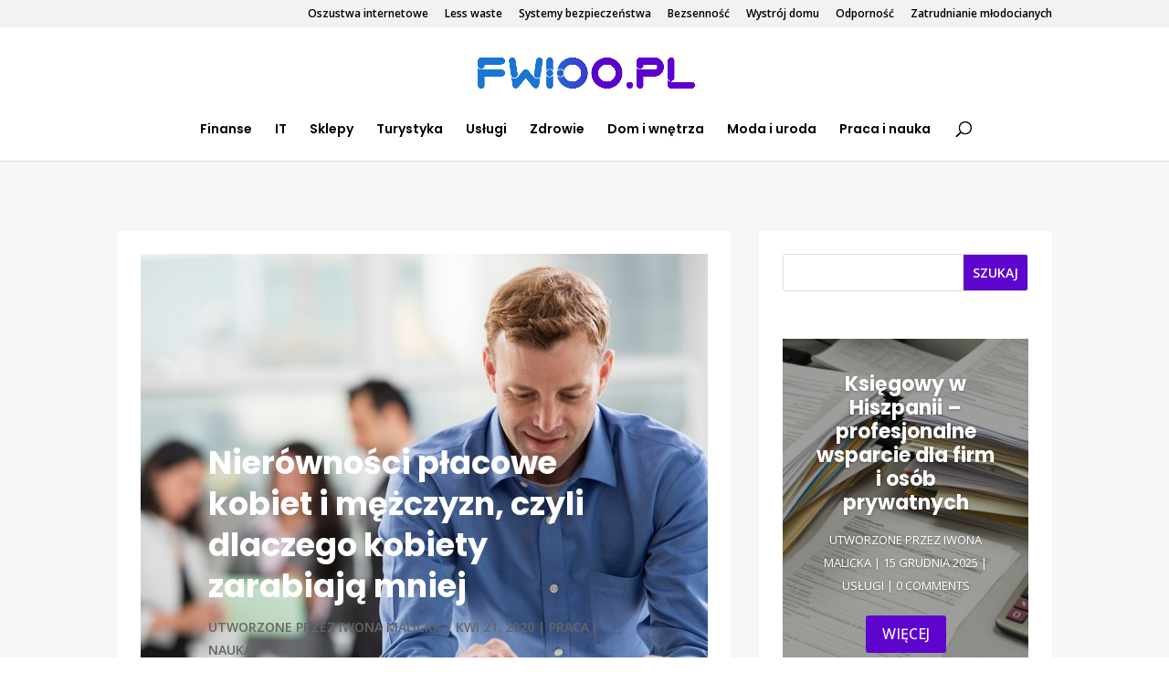

--- FILE ---
content_type: text/css
request_url: https://fwioo.pl/wp-content/et-cache/43/et-core-unified-tb-1013-tb-977-deferred-43.min.css?ver=1767640307
body_size: 942
content:
.et_pb_section_0_tb_body.et_pb_section{background-color:#f7f7f7!important}.et_pb_row_0_tb_body,body #page-container .et-db #et-boc .et-l .et_pb_row_0_tb_body.et_pb_row,body.et_pb_pagebuilder_layout.single #page-container #et-boc .et-l .et_pb_row_0_tb_body.et_pb_row,body.et_pb_pagebuilder_layout.single.et_full_width_page #page-container #et-boc .et-l .et_pb_row_0_tb_body.et_pb_row{max-width:1200px}.et_pb_post_title_0_tb_body .et_pb_title_container h1.entry-title,.et_pb_post_title_0_tb_body .et_pb_title_container h2.entry-title,.et_pb_post_title_0_tb_body .et_pb_title_container h3.entry-title,.et_pb_post_title_0_tb_body .et_pb_title_container h4.entry-title,.et_pb_post_title_0_tb_body .et_pb_title_container h5.entry-title,.et_pb_post_title_0_tb_body .et_pb_title_container h6.entry-title{font-family:'Poppins',Helvetica,Arial,Lucida,sans-serif;font-weight:700;font-size:35px;color:#FFFFFF!important;line-height:1.3em}.et_pb_post_title_0_tb_body .et_pb_title_container .et_pb_title_meta_container,.et_pb_post_title_0_tb_body .et_pb_title_container .et_pb_title_meta_container a{font-weight:600;text-transform:uppercase}.et_pb_post_title_0_tb_body,.et_pb_post_title_0_tb_body.et_pb_featured_bg{background-image:url(https://fwioo.pl/wp-content/uploads/2020/09/nierownosci-placowe-kobiet-i-mezczyzn.jpg)}.et_pb_section .et_pb_post_title_0_tb_body.et_pb_post_title{margin-top:2vw!important;margin-right:2vw!important;margin-bottom:2vw!important;margin-left:2vw!important;padding-top:15vw!important;padding-bottom:5vw!important}.et_pb_post_content_0_tb_body p{line-height:1.9em}.et_pb_post_content_0_tb_body{font-family:'Inria Serif',Georgia,"Times New Roman",serif;font-weight:300;font-size:18px;line-height:1.9em;padding-top:4vw;padding-right:2vw;padding-left:2vw}.et_pb_post_content_0_tb_body h2{font-family:'Poppins',Helvetica,Arial,Lucida,sans-serif;font-weight:700;line-height:1.2em}.et_pb_post_content_0_tb_body h3,.et_pb_post_content_0_tb_body h4{font-family:'Poppins',Helvetica,Arial,Lucida,sans-serif;font-weight:600;color:#000000!important}.et_pb_posts_nav.et_pb_post_nav_0_tb_body span a,.et_pb_posts_nav.et_pb_post_nav_0_tb_body span a span{font-family:'Poppins',Helvetica,Arial,Lucida,sans-serif;font-weight:500;line-height:1.8em}.et_pb_posts_nav.et_pb_post_nav_0_tb_body span.nav-previous a,.et_pb_posts_nav.et_pb_post_nav_0_tb_body span.nav-next a{padding-right:2vw;padding-left:2vw}.et_pb_team_member_0_tb_body.et_pb_team_member h4,.et_pb_team_member_0_tb_body.et_pb_team_member h1.et_pb_module_header,.et_pb_team_member_0_tb_body.et_pb_team_member h2.et_pb_module_header,.et_pb_team_member_0_tb_body.et_pb_team_member h3.et_pb_module_header,.et_pb_team_member_0_tb_body.et_pb_team_member h5.et_pb_module_header,.et_pb_team_member_0_tb_body.et_pb_team_member h6.et_pb_module_header{font-family:'Poppins',Helvetica,Arial,Lucida,sans-serif}.et_pb_team_member_0_tb_body.et_pb_team_member{font-family:'Poppins',Helvetica,Arial,Lucida,sans-serif;font-weight:300;padding-top:4vw!important;padding-right:2vw!important;padding-bottom:4vw!important;padding-left:2vw!important}.et_pb_team_member_0_tb_body.et_pb_team_member .et_pb_team_member_image{border-radius:150px 150px 150px 150px;overflow:hidden;width:150px}.et_pb_text_0_tb_body.et_pb_text,.et_pb_blog_0_tb_body .et_pb_post,.et_pb_blog_0_tb_body .et_pb_post .post-content *,.et_pb_blog_1_tb_body .et_pb_post,.et_pb_blog_1_tb_body .et_pb_post .post-content *{color:#000000!important}.et_pb_text_0_tb_body{font-family:'Poppins',Helvetica,Arial,Lucida,sans-serif;font-weight:600;font-size:20px;padding-right:2vw!important;padding-left:2vw!important}.et_pb_blog_0_tb_body .et_pb_post .entry-title a,.et_pb_blog_0_tb_body .not-found-title,.et_pb_blog_1_tb_body .et_pb_post .entry-title a,.et_pb_blog_1_tb_body .not-found-title{font-family:'Poppins',Helvetica,Arial,Lucida,sans-serif!important;font-weight:700!important;color:#000000!important}.et_pb_blog_0_tb_body .et_pb_post .entry-title,.et_pb_blog_0_tb_body .not-found-title{font-size:18px!important;line-height:1.2em!important}.et_pb_blog_0_tb_body .et_pb_post .post-content,.et_pb_blog_0_tb_body.et_pb_bg_layout_light .et_pb_post .post-content p,.et_pb_blog_0_tb_body.et_pb_bg_layout_dark .et_pb_post .post-content p{font-family:'Poppins',Helvetica,Arial,Lucida,sans-serif;font-weight:300;font-size:13px}.et_pb_blog_0_tb_body .et_pb_post .post-meta,.et_pb_blog_0_tb_body .et_pb_post .post-meta a,#left-area .et_pb_blog_0_tb_body .et_pb_post .post-meta,#left-area .et_pb_blog_0_tb_body .et_pb_post .post-meta a,.et_pb_blog_1_tb_body .et_pb_post .post-meta,.et_pb_blog_1_tb_body .et_pb_post .post-meta a,#left-area .et_pb_blog_1_tb_body .et_pb_post .post-meta,#left-area .et_pb_blog_1_tb_body .et_pb_post .post-meta a{font-family:'Open Sans',Helvetica,Arial,Lucida,sans-serif;text-transform:uppercase;font-size:13px}.et_pb_blog_0_tb_body{background-color:#FFFFFF;padding-top:2vw;padding-right:2vw;padding-bottom:2vw;padding-left:2vw}.et_pb_blog_0_tb_body .entry-title{margin-top:-3vw}.et_pb_blog_0_tb_body .wp_pagenavi{padding-bottom:4vw}.et_pb_comments_0_tb_body{padding-right:2vw!important;padding-left:2vw!important}.et_pb_search_0_tb_body input.et_pb_searchsubmit{font-family:'Open Sans',Helvetica,Arial,Lucida,sans-serif;font-weight:600;text-transform:uppercase;color:#FFFFFF!important;background-color:#5e05ce!important;border-color:#5e05ce!important}.et_pb_search_0_tb_body{overflow-x:hidden;overflow-y:hidden;margin-top:2vw!important;margin-right:2vw!important;margin-bottom:2vw!important;margin-left:2vw!important}.et_pb_search_0_tb_body input.et_pb_s{padding-top:0.715em!important;padding-right:0.715em!important;padding-bottom:0.715em!important;padding-left:0.715em!important;border-color:#5e05ce!important;height:auto;min-height:0}.et_pb_post_slider_0_tb_body.et_pb_slider .et_pb_slide_description .et_pb_slide_title,.et_pb_post_slider_0_tb_body.et_pb_slider .et_pb_slide_description .et_pb_slide_title a{font-family:'Poppins',Helvetica,Arial,Lucida,sans-serif;font-weight:700;color:#FFFFFF!important;line-height:1.2em}.et_pb_post_slider_0_tb_body.et_pb_slider .et_pb_slide_content,.et_pb_post_slider_0_tb_body.et_pb_slider .et_pb_slide_content div{font-family:'Poppins',Helvetica,Arial,Lucida,sans-serif!important}.et_pb_post_slider_0_tb_body.et_pb_slider .et_pb_slide_content .post-meta,.et_pb_post_slider_0_tb_body.et_pb_slider .et_pb_slide_content .post-meta a{font-family:'Open Sans',Helvetica,Arial,Lucida,sans-serif!important;text-transform:uppercase!important}.et_pb_post_slider_0_tb_body.et_pb_slider,.et_pb_post_slider_0_tb_body.et_pb_slider.et_pb_bg_layout_dark{background-color:#5e05ce}.et_pb_post_slider_0_tb_body{margin-top:4vw!important;margin-right:2vw!important;margin-left:2vw!important}body #page-container .et_pb_section .et_pb_post_slider_0_tb_body.et_pb_slider .et_pb_more_button.et_pb_button{color:#FFFFFF!important;border-color:#5e05ce;font-size:16px;font-family:'Open Sans',Helvetica,Arial,Lucida,sans-serif!important;text-transform:uppercase!important;background-color:#5e05ce}body #page-container .et_pb_section .et_pb_post_slider_0_tb_body.et_pb_slider .et_pb_more_button.et_pb_button:after{font-size:1.6em}body.et_button_custom_icon #page-container .et_pb_post_slider_0_tb_body.et_pb_slider .et_pb_more_button.et_pb_button:after{font-size:16px}.et_pb_post_slider_0_tb_body .et_pb_post_slide-963{background-image:url(https://fwioo.pl/wp-content/uploads/2026/01/uslugi-ksiegowe-hiszpania-1.jpg);background-color:#5e05ce}.et_pb_blog_1_tb_body .et_pb_post .entry-title,.et_pb_blog_1_tb_body .not-found-title{font-size:20px!important;line-height:1.2em!important}.et_pb_blog_1_tb_body .et_pb_post .post-content,.et_pb_blog_1_tb_body.et_pb_bg_layout_light .et_pb_post .post-content p,.et_pb_blog_1_tb_body.et_pb_bg_layout_dark .et_pb_post .post-content p{font-family:'Poppins',Helvetica,Arial,Lucida,sans-serif;font-weight:300}.et_pb_blog_1_tb_body{margin-right:2vw!important;margin-left:2vw!important}.et_pb_column_0_tb_body,.et_pb_column_1_tb_body{background-color:#FFFFFF}@media only screen and (max-width:980px){body #page-container .et_pb_section .et_pb_post_slider_0_tb_body.et_pb_slider .et_pb_more_button.et_pb_button:after{display:inline-block;opacity:0}body #page-container .et_pb_section .et_pb_post_slider_0_tb_body.et_pb_slider .et_pb_more_button.et_pb_button:hover:after{opacity:1}}@media only screen and (max-width:767px){body #page-container .et_pb_section .et_pb_post_slider_0_tb_body.et_pb_slider .et_pb_more_button.et_pb_button:after{display:inline-block;opacity:0}body #page-container .et_pb_section .et_pb_post_slider_0_tb_body.et_pb_slider .et_pb_more_button.et_pb_button:hover:after{opacity:1}}